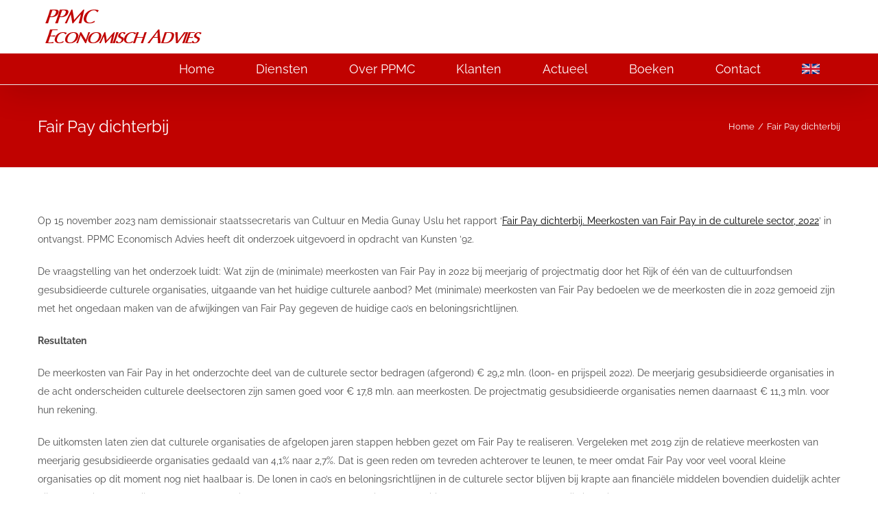

--- FILE ---
content_type: text/html; charset=UTF-8
request_url: https://ppmc.nl/fair-pay-dichterbij/
body_size: 17049
content:
<!DOCTYPE html><html class="avada-html-layout-wide avada-html-header-position-top" lang="nl-NL" prefix="og: http://ogp.me/ns# fb: http://ogp.me/ns/fb#"><head><meta http-equiv="X-UA-Compatible" content="IE=edge" /><meta http-equiv="Content-Type" content="text/html; charset=utf-8"/><meta name="viewport" content="width=device-width, initial-scale=1" /><meta name='robots' content='index, follow, max-image-preview:large, max-snippet:-1, max-video-preview:-1' /><style>img:is([sizes="auto" i], [sizes^="auto," i]) { contain-intrinsic-size: 3000px 1500px }</style><title>Fair Pay dichterbij - Paul Postma Marketing Consultancy</title><link rel="canonical" href="https://ppmc.nl/fair-pay-dichterbij/" /><meta property="og:locale" content="nl_NL" /><meta property="og:type" content="article" /><meta property="og:title" content="Fair Pay dichterbij - Paul Postma Marketing Consultancy" /><meta property="og:description" content="Op 15 november 2023 nam demissionair staatssecretaris van Cultuur en Media Gunay Uslu [...]" /><meta property="og:url" content="https://ppmc.nl/fair-pay-dichterbij/" /><meta property="og:site_name" content="Paul Postma Marketing Consultancy" /><meta property="article:modified_time" content="2023-12-01T10:22:04+00:00" /><meta property="og:image" content="https://ppmc.nl/wp-content/uploads/2023/11/Fair-Pay-dichterbij-cover-205x300.png" /><meta name="twitter:card" content="summary_large_image" /><meta name="twitter:label1" content="Geschatte leestijd" /><meta name="twitter:data1" content="3 minuten" /> <script type="application/ld+json" class="yoast-schema-graph">{"@context":"https://schema.org","@graph":[{"@type":"WebPage","@id":"https://ppmc.nl/fair-pay-dichterbij/","url":"https://ppmc.nl/fair-pay-dichterbij/","name":"Fair Pay dichterbij - Paul Postma Marketing Consultancy","isPartOf":{"@id":"https://ppmc.nl/#website"},"primaryImageOfPage":{"@id":"https://ppmc.nl/fair-pay-dichterbij/#primaryimage"},"image":{"@id":"https://ppmc.nl/fair-pay-dichterbij/#primaryimage"},"thumbnailUrl":"https://ppmc.nl/wp-content/uploads/2023/11/Fair-Pay-dichterbij-cover-205x300.png","datePublished":"2023-11-22T16:53:11+00:00","dateModified":"2023-12-01T10:22:04+00:00","breadcrumb":{"@id":"https://ppmc.nl/fair-pay-dichterbij/#breadcrumb"},"inLanguage":"nl-NL","potentialAction":[{"@type":"ReadAction","target":["https://ppmc.nl/fair-pay-dichterbij/"]}]},{"@type":"ImageObject","inLanguage":"nl-NL","@id":"https://ppmc.nl/fair-pay-dichterbij/#primaryimage","url":"https://ppmc.nl/wp-content/uploads/2023/11/Fair-Pay-dichterbij-cover.png","contentUrl":"https://ppmc.nl/wp-content/uploads/2023/11/Fair-Pay-dichterbij-cover.png","width":559,"height":819},{"@type":"BreadcrumbList","@id":"https://ppmc.nl/fair-pay-dichterbij/#breadcrumb","itemListElement":[{"@type":"ListItem","position":1,"name":"Home","item":"https://ppmc.nl/"},{"@type":"ListItem","position":2,"name":"Fair Pay dichterbij"}]},{"@type":"WebSite","@id":"https://ppmc.nl/#website","url":"https://ppmc.nl/","name":"Paul Postma Marketing Consultancy","description":"","publisher":{"@id":"https://ppmc.nl/#organization"},"potentialAction":[{"@type":"SearchAction","target":{"@type":"EntryPoint","urlTemplate":"https://ppmc.nl/?s={search_term_string}"},"query-input":{"@type":"PropertyValueSpecification","valueRequired":true,"valueName":"search_term_string"}}],"inLanguage":"nl-NL"},{"@type":"Organization","@id":"https://ppmc.nl/#organization","name":"PPMC","url":"https://ppmc.nl/","logo":{"@type":"ImageObject","inLanguage":"nl-NL","@id":"https://ppmc.nl/#/schema/logo/image/","url":"https://ppmc.nl/wp-content/uploads/2017/05/header.png","contentUrl":"https://ppmc.nl/wp-content/uploads/2017/05/header.png","width":301,"height":94,"caption":"PPMC"},"image":{"@id":"https://ppmc.nl/#/schema/logo/image/"}}]}</script> <link rel="alternate" type="application/rss+xml" title="Paul Postma Marketing Consultancy &raquo; feed" href="https://ppmc.nl/feed/" /><link rel="alternate" type="application/rss+xml" title="Paul Postma Marketing Consultancy &raquo; reacties feed" href="https://ppmc.nl/comments/feed/" /><meta name="description" content="Op 15 november 2023 nam demissionair staatssecretaris van Cultuur en Media Gunay Uslu het rapport &#039;Fair Pay dichterbij. Meerkosten van Fair Pay in de culturele sector, 2022’ in ontvangst. PPMC Economisch Advies heeft dit onderzoek uitgevoerd in opdracht van Kunsten ’92.  De vraagstelling van het onderzoek luidt: Wat zijn de (minimale) meerkosten van"/><meta property="og:locale" content="nl_NL"/><meta property="og:type" content="article"/><meta property="og:site_name" content="Paul Postma Marketing Consultancy"/><meta property="og:title" content="Fair Pay dichterbij - Paul Postma Marketing Consultancy"/><meta property="og:description" content="Op 15 november 2023 nam demissionair staatssecretaris van Cultuur en Media Gunay Uslu het rapport &#039;Fair Pay dichterbij. Meerkosten van Fair Pay in de culturele sector, 2022’ in ontvangst. PPMC Economisch Advies heeft dit onderzoek uitgevoerd in opdracht van Kunsten ’92.  De vraagstelling van het onderzoek luidt: Wat zijn de (minimale) meerkosten van"/><meta property="og:url" content="https://ppmc.nl/fair-pay-dichterbij/"/><meta property="article:modified_time" content="2023-12-01T10:22:04+01:00"/><meta property="og:image" content="https://ppmc.nl/wp-content/uploads/2023/08/header3.png"/><meta property="og:image:width" content="252"/><meta property="og:image:height" content="78"/><meta property="og:image:type" content="image/png"/><link rel='stylesheet' id='font-awesome-css' href='https://ppmc.nl/wp-content/plugins/contact-information-widget//fonts/font-awesome.css?ver=6.8.3' type='text/css' media='all' /><link rel='stylesheet' id='style-css' href='https://ppmc.nl/wp-content/plugins/contact-information-widget//style.css?ver=6.8.3' type='text/css' media='all' /><link rel='stylesheet' id='fusion-dynamic-css-css' href='https://ppmc.nl/wp-content/uploads/fusion-styles/27da38473743fced535a7d069f8799c8.min.css?ver=3.13.3' type='text/css' media='all' /> <script type="text/javascript" src="https://ppmc.nl/wp-includes/js/jquery/jquery.min.js?ver=3.7.1" id="jquery-core-js"></script> <link rel="https://api.w.org/" href="https://ppmc.nl/wp-json/" /><link rel="alternate" title="JSON" type="application/json" href="https://ppmc.nl/wp-json/wp/v2/pages/33883" /><link rel="EditURI" type="application/rsd+xml" title="RSD" href="https://ppmc.nl/xmlrpc.php?rsd" /><meta name="generator" content="WordPress 6.8.3" /><link rel='shortlink' href='https://ppmc.nl/?p=33883' /><link rel="alternate" title="oEmbed (JSON)" type="application/json+oembed" href="https://ppmc.nl/wp-json/oembed/1.0/embed?url=https%3A%2F%2Fppmc.nl%2Ffair-pay-dichterbij%2F" /><link rel="alternate" title="oEmbed (XML)" type="text/xml+oembed" href="https://ppmc.nl/wp-json/oembed/1.0/embed?url=https%3A%2F%2Fppmc.nl%2Ffair-pay-dichterbij%2F&#038;format=xml" /><style type="text/css" id="css-fb-visibility">@media screen and (max-width: 640px){.fusion-no-small-visibility{display:none !important;}body .sm-text-align-center{text-align:center !important;}body .sm-text-align-left{text-align:left !important;}body .sm-text-align-right{text-align:right !important;}body .sm-flex-align-center{justify-content:center !important;}body .sm-flex-align-flex-start{justify-content:flex-start !important;}body .sm-flex-align-flex-end{justify-content:flex-end !important;}body .sm-mx-auto{margin-left:auto !important;margin-right:auto !important;}body .sm-ml-auto{margin-left:auto !important;}body .sm-mr-auto{margin-right:auto !important;}body .fusion-absolute-position-small{position:absolute;top:auto;width:100%;}.awb-sticky.awb-sticky-small{ position: sticky; top: var(--awb-sticky-offset,0); }}@media screen and (min-width: 641px) and (max-width: 1024px){.fusion-no-medium-visibility{display:none !important;}body .md-text-align-center{text-align:center !important;}body .md-text-align-left{text-align:left !important;}body .md-text-align-right{text-align:right !important;}body .md-flex-align-center{justify-content:center !important;}body .md-flex-align-flex-start{justify-content:flex-start !important;}body .md-flex-align-flex-end{justify-content:flex-end !important;}body .md-mx-auto{margin-left:auto !important;margin-right:auto !important;}body .md-ml-auto{margin-left:auto !important;}body .md-mr-auto{margin-right:auto !important;}body .fusion-absolute-position-medium{position:absolute;top:auto;width:100%;}.awb-sticky.awb-sticky-medium{ position: sticky; top: var(--awb-sticky-offset,0); }}@media screen and (min-width: 1025px){.fusion-no-large-visibility{display:none !important;}body .lg-text-align-center{text-align:center !important;}body .lg-text-align-left{text-align:left !important;}body .lg-text-align-right{text-align:right !important;}body .lg-flex-align-center{justify-content:center !important;}body .lg-flex-align-flex-start{justify-content:flex-start !important;}body .lg-flex-align-flex-end{justify-content:flex-end !important;}body .lg-mx-auto{margin-left:auto !important;margin-right:auto !important;}body .lg-ml-auto{margin-left:auto !important;}body .lg-mr-auto{margin-right:auto !important;}body .fusion-absolute-position-large{position:absolute;top:auto;width:100%;}.awb-sticky.awb-sticky-large{ position: sticky; top: var(--awb-sticky-offset,0); }}</style><link rel="icon" href="https://ppmc.nl/wp-content/uploads/2021/06/cropped-ppmcvierkant-32x32.jpg" sizes="32x32" /><link rel="icon" href="https://ppmc.nl/wp-content/uploads/2021/06/cropped-ppmcvierkant-192x192.jpg" sizes="192x192" /><link rel="apple-touch-icon" href="https://ppmc.nl/wp-content/uploads/2021/06/cropped-ppmcvierkant-180x180.jpg" /><meta name="msapplication-TileImage" content="https://ppmc.nl/wp-content/uploads/2021/06/cropped-ppmcvierkant-270x270.jpg" /> <script type="text/javascript">var doc = document.documentElement;
			doc.setAttribute( 'data-useragent', navigator.userAgent );</script>  <script>(function(w,d,s,l,i){w[l]=w[l]||[];w[l].push({'gtm.start':
new Date().getTime(),event:'gtm.js'});var f=d.getElementsByTagName(s)[0],
j=d.createElement(s),dl=l!='dataLayer'?'&l='+l:'';j.async=true;j.src=
'https://www.googletagmanager.com/gtm.js?id='+i+dl;f.parentNode.insertBefore(j,f);
})(window,document,'script','dataLayer','GTM-WMHT3Q4');</script> <meta name="google-site-verification" content="jtIYK6mBJYHCKyMAHzKm_qJLOalhw3hj0JWquPdYEy4" /></head><body class="wp-singular page-template-default page page-id-33883 wp-theme-Avada fusion-image-hovers fusion-pagination-sizing fusion-button_type-flat fusion-button_span-no fusion-button_gradient-linear avada-image-rollover-circle-yes avada-image-rollover-no fusion-body ltr fusion-sticky-header no-tablet-sticky-header no-mobile-sticky-header no-mobile-slidingbar avada-has-rev-slider-styles fusion-disable-outline fusion-sub-menu-fade mobile-logo-pos-left layout-wide-mode avada-has-boxed-modal-shadow-none layout-scroll-offset-full avada-has-zero-margin-offset-top fusion-top-header menu-text-align-right mobile-menu-design-modern fusion-show-pagination-text fusion-header-layout-v4 avada-responsive avada-footer-fx-parallax-effect avada-menu-highlight-style-background fusion-search-form-classic fusion-main-menu-search-overlay fusion-avatar-square avada-sticky-shrinkage avada-dropdown-styles avada-blog-layout-grid avada-blog-archive-layout-large avada-header-shadow-yes avada-menu-icon-position-left avada-has-megamenu-shadow avada-has-mainmenu-dropdown-divider avada-has-breadcrumb-mobile-hidden avada-has-titlebar-bar_and_content avada-has-pagination-padding avada-flyout-menu-direction-fade avada-ec-views-v1" data-awb-post-id="33883"> <a class="skip-link screen-reader-text" href="#content">Ga naar inhoud</a><div id="boxed-wrapper"><div id="wrapper" class="fusion-wrapper"><div id="home" style="position:relative;top:-1px;"></div><header class="fusion-header-wrapper fusion-header-shadow"><div class="fusion-header-v4 fusion-logo-alignment fusion-logo-left fusion-sticky-menu- fusion-sticky-logo- fusion-mobile-logo-1 fusion-sticky-menu-only fusion-header-menu-align-right fusion-mobile-menu-design-modern"><div class="fusion-header-sticky-height"></div><div class="fusion-sticky-header-wrapper"><div class="fusion-header"><div class="fusion-row"><div class="fusion-logo" data-margin-top="0px" data-margin-bottom="0px" data-margin-left="0px" data-margin-right="0px"> <a class="fusion-logo-link"  href="https://ppmc.nl/" > <img src="https://ppmc.nl/wp-content/uploads/2023/08/header3.png" srcset="https://ppmc.nl/wp-content/uploads/2023/08/header3.png 1x" width="252" height="78" alt="Paul Postma Marketing Consultancy Logo" data-retina_logo_url="" class="fusion-standard-logo" /> <img src="https://ppmc.nl/wp-content/uploads/2023/08/header3.png" srcset="https://ppmc.nl/wp-content/uploads/2023/08/header3.png 1x" width="252" height="78" alt="Paul Postma Marketing Consultancy Logo" data-retina_logo_url="" class="fusion-mobile-logo" /> </a><div class="fusion-header-content-3-wrapper"><h3 class="fusion-header-tagline"></h3></div></div><div class="fusion-mobile-menu-icons"> <a href="#" class="fusion-icon awb-icon-bars" aria-label="Toggle mobile menu" aria-expanded="false"></a></div></div></div><div class="fusion-secondary-main-menu"><div class="fusion-row"><nav class="fusion-main-menu" aria-label="Main Menu"><div class="fusion-overlay-search"><form role="search" class="searchform fusion-search-form  fusion-search-form-classic" method="get" action="https://ppmc.nl/"><div class="fusion-search-form-content"><div class="fusion-search-field search-field"> <label><span class="screen-reader-text">Zoeken naar:</span> <input type="search" value="" name="s" class="s" placeholder="Zoeken..." required aria-required="true" aria-label="Zoeken..."/> </label></div><div class="fusion-search-button search-button"> <input type="submit" class="fusion-search-submit searchsubmit" aria-label="Zoeken" value="&#xf002;" /></div></div></form><div class="fusion-search-spacer"></div><a href="#" role="button" aria-label="Close Search" class="fusion-close-search"></a></div><ul id="menu-main-menu" class="fusion-menu"><li  id="menu-item-13063"  class="menu-item menu-item-type-post_type menu-item-object-page menu-item-home menu-item-13063"  data-item-id="13063"><a  href="https://ppmc.nl/" class="fusion-background-highlight"><span class="menu-text">Home</span></a></li><li  id="menu-item-13133"  class="menu-item menu-item-type-post_type menu-item-object-page menu-item-has-children menu-item-13133 fusion-dropdown-menu"  data-item-id="13133"><a  href="https://ppmc.nl/diensten/" class="fusion-background-highlight"><span class="menu-text">Diensten</span></a><ul class="sub-menu"><li  id="menu-item-13233"  class="menu-item menu-item-type-post_type menu-item-object-page menu-item-13233 fusion-dropdown-submenu" ><a  href="https://ppmc.nl/diensten/commerciele-strategie-en-innovatie/" class="fusion-background-highlight"><span>Commerciële strategie en innovatie</span></a></li><li  id="menu-item-13229"  class="menu-item menu-item-type-post_type menu-item-object-page menu-item-13229 fusion-dropdown-submenu" ><a  href="https://ppmc.nl/diensten/customer-relationship-management/" class="fusion-background-highlight"><span>Customer Relationship Management</span></a></li><li  id="menu-item-13227"  class="menu-item menu-item-type-post_type menu-item-object-page menu-item-13227 fusion-dropdown-submenu" ><a  href="https://ppmc.nl/diensten/marketing-intelligence/" class="fusion-background-highlight"><span>Marketing intelligence</span></a></li><li  id="menu-item-13231"  class="menu-item menu-item-type-post_type menu-item-object-page menu-item-13231 fusion-dropdown-submenu" ><a  href="https://ppmc.nl/diensten/sturing-commercieel-resultaat/" class="fusion-background-highlight"><span>Sturing commercieel resultaat</span></a></li></ul></li><li  id="menu-item-13059"  class="menu-item menu-item-type-post_type menu-item-object-page menu-item-has-children menu-item-13059 fusion-dropdown-menu"  data-item-id="13059"><a  href="https://ppmc.nl/over-ppmc/" class="fusion-background-highlight"><span class="menu-text">Over PPMC</span></a><ul class="sub-menu"><li  id="menu-item-13757"  class="menu-item menu-item-type-post_type menu-item-object-page menu-item-13757 fusion-dropdown-submenu" ><a  href="https://ppmc.nl/over-ppmc/" class="fusion-background-highlight"><span>Over PPMC</span></a></li><li  id="menu-item-13755"  class="menu-item menu-item-type-post_type menu-item-object-page menu-item-13755 fusion-dropdown-submenu" ><a  href="https://ppmc.nl/over-ppmc/team/" class="fusion-background-highlight"><span>Kernteam</span></a></li></ul></li><li  id="menu-item-13131"  class="menu-item menu-item-type-post_type menu-item-object-page menu-item-13131"  data-item-id="13131"><a  href="https://ppmc.nl/klanten/" class="fusion-background-highlight"><span class="menu-text">Klanten</span></a></li><li  id="menu-item-13061"  class="menu-item menu-item-type-post_type menu-item-object-page menu-item-13061"  data-item-id="13061"><a  href="https://ppmc.nl/publicaties/" class="fusion-background-highlight"><span class="menu-text">Actueel</span></a></li><li  id="menu-item-14359"  class="menu-item menu-item-type-post_type menu-item-object-page menu-item-14359"  data-item-id="14359"><a  href="https://ppmc.nl/boeken/" class="fusion-background-highlight"><span class="menu-text">Boeken</span></a></li><li  id="menu-item-13055"  class="menu-item menu-item-type-post_type menu-item-object-page menu-item-13055"  data-item-id="13055"><a  href="https://ppmc.nl/contact/" class="fusion-background-highlight"><span class="menu-text">Contact</span></a></li><li  id="menu-item-13647"  class="menu-item menu-item-type-custom menu-item-object-custom menu-item-13647"  data-item-id="13647"><a  href="https://ppmc.nl/en/" class="fusion-icon-only-link fusion-flex-link fusion-background-highlight"><span class="fusion-megamenu-icon fusion-megamenu-image"><img src="https://ppmc.nl/wp-content/uploads/2017/06/Flag_of_the_United_Kingdom.svg.png" alt="" title="Flag_of_the_United_Kingdom.svg"></span><span class="menu-text"><span class="menu-title">Engels</span></span></a></li></ul></nav><nav class="fusion-mobile-nav-holder fusion-mobile-menu-text-align-left" aria-label="Main Menu Mobile"></nav></div></div></div></div><div class="fusion-clearfix"></div></header><div id="sliders-container" class="fusion-slider-visibility"></div><section class="avada-page-titlebar-wrapper" aria-label="Pagina titel balk"><div class="fusion-page-title-bar fusion-page-title-bar-none fusion-page-title-bar-left"><div class="fusion-page-title-row"><div class="fusion-page-title-wrapper"><div class="fusion-page-title-captions"><h1 class="entry-title">Fair Pay dichterbij</h1></div><div class="fusion-page-title-secondary"><nav class="fusion-breadcrumbs awb-yoast-breadcrumbs" aria-label="Breadcrumb"><ol class="awb-breadcrumb-list"><li class="fusion-breadcrumb-item awb-breadcrumb-sep awb-home" ><a href="https://ppmc.nl" class="fusion-breadcrumb-link"><span >Home</span></a></li><li class="fusion-breadcrumb-item"  aria-current="page"><span  class="breadcrumb-leaf">Fair Pay dichterbij</span></li></ol></nav></div></div></div></div></section><main id="main" class="clearfix "><div class="fusion-row" style=""><section id="content" style="width: 100%;"><div id="post-33883" class="post-33883 page type-page status-publish hentry"> <span class="entry-title rich-snippet-hidden">Fair Pay dichterbij</span><span class="vcard rich-snippet-hidden"><span class="fn"><a href="https://ppmc.nl/author/richard/" title="Berichten van Richard Geukema" rel="author">Richard Geukema</a></span></span><span class="updated rich-snippet-hidden">2023-12-01T11:22:04+01:00</span><div class="post-content"><p>Op 15 november 2023 nam demissionair staatssecretaris van Cultuur en Media Gunay Uslu het rapport &#8216;<a href="https://ppmc.nl/wp-content/uploads/2023/12/Eindrapport-Fair-Pay-dichterbij.pdf"><span style="text-decoration: underline;">Fair Pay dichterbij. Meerkosten van Fair Pay in de culturele sector, 2022</span></a>’ in ontvangst. PPMC Economisch Advies heeft dit onderzoek uitgevoerd in opdracht van Kunsten ’92.</p><p>De vraagstelling van het onderzoek luidt: Wat zijn de (minimale) meerkosten van Fair Pay in 2022 bij meerjarig of projectmatig door het Rijk of één van de cultuurfondsen gesubsidieerde culturele organisaties, uitgaande van het huidige culturele aanbod? Met (minimale) meerkosten van Fair Pay bedoelen we de meerkosten die in 2022 gemoeid zijn met het ongedaan maken van de afwijkingen van Fair Pay gegeven de huidige cao’s en beloningsrichtlijnen.</p><p><strong>Resultaten</strong></p><p>De meerkosten van Fair Pay in het onderzochte deel van de culturele sector bedragen (afgerond) € 29,2 mln. (loon- en prijspeil 2022). De meerjarig gesubsidieerde organisaties in de acht onderscheiden culturele deelsectoren zijn samen goed voor € 17,8 mln. aan meerkosten. De projectmatig gesubsidieerde organisaties nemen daarnaast € 11,3 mln. voor hun rekening.</p><p>De uitkomsten laten zien dat culturele organisaties de afgelopen jaren stappen hebben gezet om Fair Pay te realiseren. Vergeleken met 2019 zijn de relatieve meerkosten van meerjarig gesubsidieerde organisaties gedaald van 4,1% naar 2,7%. Dat is geen reden om tevreden achterover te leunen, te meer omdat Fair Pay voor veel vooral kleine organisaties op dit moment nog niet haalbaar is. De lonen in cao’s en beloningsrichtlijnen in de culturele sector blijven bij krapte aan financiële middelen bovendien duidelijk achter bij de lonen in het bedrijfsleven en de overheid. Daardoor verzwakt de arbeidsmarktpositie van de culturele sector en zijn in de in het rapport gepresenteerde meerkosten te beschouwen als een minimumschatting. Het goede nieuws is dat Fair Pay dichterbij komt doordat  demissionair staatssecretaris Uslu van OCW € 34,1 mln. structureel beschikbaar heeft gesteld om Fair Pay in de nieuwe Cultuurnotaperiode te realiseren.</p><p><strong>Onderzoeksaanpak</strong></p><p>In dit onderzoek naar de meerkosten van Fair Pay is gebruikt gemaakt van een uniforme methode gebaseerd op een combinatie van een gerichte interactieve informatie-uitvraag en een praktijkonderzoek met diepte-interviews bij een representatieve steekproef van culturele organisaties. In alle onderzoeken stratificeren we de steekproef naar deelsector en grootteklasse. Het praktijkonderzoek wordt steeds ondersteund door een empirische analyse op basis van kwantitatieve informatie over de (personele) lasten uit jaarrekeningen (verantwoordingsgegevens) en andere bronnen om de resultaten te kunnen op schalen naar landelijk niveau.</p><p><a href="https://ppmc.nl/storage/2023/12/Eindrapport-Fair-Pay-dichterbij.pdf"><img fetchpriority="high" decoding="async" class="lazyload alignnone wp-image-33941 size-medium" src="https://ppmc.nl/wp-content/uploads/2023/11/Fair-Pay-dichterbij-cover-205x300.png" data-orig-src="https://ppmc.nl/wp-content/uploads/2023/11/Fair-Pay-dichterbij-cover-205x300.png" alt="" width="205" height="300" srcset="data:image/svg+xml,%3Csvg%20xmlns%3D%27http%3A%2F%2Fwww.w3.org%2F2000%2Fsvg%27%20width%3D%27205%27%20height%3D%27300%27%20viewBox%3D%270%200%20205%20300%27%3E%3Crect%20width%3D%27205%27%20height%3D%27300%27%20fill-opacity%3D%220%22%2F%3E%3C%2Fsvg%3E" data-srcset="https://ppmc.nl/wp-content/uploads/2023/11/Fair-Pay-dichterbij-cover-200x293.png 200w, https://ppmc.nl/wp-content/uploads/2023/11/Fair-Pay-dichterbij-cover-205x300.png 205w, https://ppmc.nl/wp-content/uploads/2023/11/Fair-Pay-dichterbij-cover-400x586.png 400w, https://ppmc.nl/wp-content/uploads/2023/11/Fair-Pay-dichterbij-cover.png 559w" data-sizes="auto" data-orig-sizes="(max-width: 205px) 100vw, 205px" /></a></p><p>&nbsp;</p></div></div></section></div></main><div class="fusion-footer fusion-footer-parallax"><footer class="fusion-footer-widget-area fusion-widget-area"><div class="fusion-row"><div class="fusion-columns fusion-columns-4 fusion-widget-area"><div class="fusion-column col-lg-3 col-md-3 col-sm-3"><section id="media_image-2" class="fusion-footer-widget-column widget widget_media_image"><h4 class="widget-title">Aangesloten bij:</h4><a href="https://ddma.nl"><img width="201" height="60" src="https://ppmc.nl/wp-content/uploads/2017/06/DDMA_Grijs-Geel_RGB_Liggend-300x90.png" class="image wp-image-13105  attachment-201x60 size-201x60 lazyload" alt="" style="max-width: 100%; height: auto;" decoding="async" srcset="data:image/svg+xml,%3Csvg%20xmlns%3D%27http%3A%2F%2Fwww.w3.org%2F2000%2Fsvg%27%20width%3D%27545%27%20height%3D%27163%27%20viewBox%3D%270%200%20545%20163%27%3E%3Crect%20width%3D%27545%27%20height%3D%27163%27%20fill-opacity%3D%220%22%2F%3E%3C%2Fsvg%3E" data-orig-src="https://ppmc.nl/wp-content/uploads/2017/06/DDMA_Grijs-Geel_RGB_Liggend-300x90.png" data-srcset="https://ppmc.nl/wp-content/uploads/2017/06/DDMA_Grijs-Geel_RGB_Liggend-200x60.png 200w, https://ppmc.nl/wp-content/uploads/2017/06/DDMA_Grijs-Geel_RGB_Liggend-300x90.png 300w, https://ppmc.nl/wp-content/uploads/2017/06/DDMA_Grijs-Geel_RGB_Liggend-400x120.png 400w, https://ppmc.nl/wp-content/uploads/2017/06/DDMA_Grijs-Geel_RGB_Liggend-540x163.png 540w, https://ppmc.nl/wp-content/uploads/2017/06/DDMA_Grijs-Geel_RGB_Liggend.png 545w" data-sizes="auto" /></a><div style="clear:both;"></div></section></div><div class="fusion-column col-lg-3 col-md-3 col-sm-3"><section id="contactinformation_widget-3" class="fusion-footer-widget-column widget widget_contactinformation_widget" style="border-style: solid;border-color:transparent;border-width:0px;"><h4 class="widget-title">Contactinformatie</h4><div class="ciw_contactinformation"><div class="ciw_address"> <i class="fa fa-map-marker"></i><div class="ciw_address_content"><div class="ciw_company_name">PPMC</div><div class="ciw_contact_address">Zaagmolenlaan 4 <br> 3447 GS Woerden</div></div></div><div class="ciw_phone"> <i class="fa fa-mobile"></i><div class="ciw_contact_phone"><a href="tel:06-10664903">06-10664903</a></div></div><div class="ciw_email"> <i class="fa fa-envelope"></i><div class="ciw_contact_email"><a href="mailto:richard.geukema@ppmc.nl" target="_blank">richard.geukema@ppmc.nl</a></div></div></div><div style="clear:both;"></div></section></div><div class="fusion-column col-lg-3 col-md-3 col-sm-3"><section id="text-3" class="fusion-footer-widget-column widget widget_text"><h4 class="widget-title">Laat een terugbelverzoek achter</h4><div class="textwidget"><div class="wpcf7 no-js" id="wpcf7-f13-o1" lang="nl-NL" dir="ltr" data-wpcf7-id="13"><div class="screen-reader-response"><p role="status" aria-live="polite" aria-atomic="true"></p><ul></ul></div><form action="/fair-pay-dichterbij/#wpcf7-f13-o1" method="post" class="wpcf7-form init" aria-label="Contactformulier" novalidate="novalidate" data-status="init"><fieldset class="hidden-fields-container"><input type="hidden" name="_wpcf7" value="13" /><input type="hidden" name="_wpcf7_version" value="6.1.3" /><input type="hidden" name="_wpcf7_locale" value="nl_NL" /><input type="hidden" name="_wpcf7_unit_tag" value="wpcf7-f13-o1" /><input type="hidden" name="_wpcf7_container_post" value="0" /><input type="hidden" name="_wpcf7_posted_data_hash" value="" /></fieldset><p><label> Uw naam (verplicht)<br /> <span class="wpcf7-form-control-wrap" data-name="your-name"><input size="40" maxlength="400" class="wpcf7-form-control wpcf7-text wpcf7-validates-as-required" aria-required="true" aria-invalid="false" value="" type="text" name="your-name" /></span> </label></p><p><label> Uw telefoonnummer (verplicht)<br /> <span class="wpcf7-form-control-wrap" data-name="tel-394"><input size="40" maxlength="400" class="wpcf7-form-control wpcf7-tel wpcf7-validates-as-required wpcf7-text wpcf7-validates-as-tel" aria-required="true" aria-invalid="false" value="" type="tel" name="tel-394" /></span> </label></p><p><input class="wpcf7-form-control wpcf7-submit has-spinner" type="submit" value="Verzenden" /></p><div class="fusion-alert alert custom alert-custom fusion-alert-center wpcf7-response-output fusion-alert-capitalize awb-alert-native-link-color alert-dismissable awb-alert-close-boxed" style="--awb-border-top-left-radius:0px;--awb-border-top-right-radius:0px;--awb-border-bottom-left-radius:0px;--awb-border-bottom-right-radius:0px;" role="alert"><div class="fusion-alert-content-wrapper"><span class="fusion-alert-content"></span></div><button type="button" class="close toggle-alert" data-dismiss="alert" aria-label="Sluiten">&times;</button></div></form></div></div><div style="clear:both;"></div></section></div><div class="fusion-column fusion-column-last col-lg-3 col-md-3 col-sm-3"><section id="wpgmza_map_widget-2" class="fusion-footer-widget-column widget wpgmza_widget"><div id="wpgmza_map" class="wpgmza_map" data-settings='{"id":"1","map_title":"PPMC","map_width":"100","map_height":"300","map_start_lat":"52.085230","map_start_lng":"4.905106","map_start_location":"52.08522961434722,4.905106449218679","map_start_zoom":"11","default_marker":"0","type":"1","alignment":"2","directions_enabled":"1","styling_enabled":"0","styling_json":"","active":"0","kml":"","bicycle":"0","traffic":"0","dbox":"1","dbox_width":"100","listmarkers":"0","listmarkers_advanced":"0","filterbycat":"0","ugm_enabled":"0","ugm_category_enabled":"0","fusion":"","map_width_type":"\\%","map_height_type":"px","mass_marker_support":"1","ugm_access":"0","order_markers_by":"1","order_markers_choice":"2","show_user_location":"0","default_to":"","other_settings":{"store_locator_enabled":2,"store_locator_distance":2,"store_locator_default_radius":"10","store_locator_not_found_message":"Geen resultaten gevonden in deze locatie. Probeer het opnieuw.","store_locator_bounce":1,"store_locator_query_string":"PC \/ Adres","store_locator_default_address":"","wpgmza_store_locator_restrict":"","map_max_zoom":"1","transport_layer":0,"wpgmza_theme_data":"","wpgmza_show_points_of_interest":1}}' data-map-id='1' Data-maps-engine='' data-shortcode-attributes='{"id":"1"}' style="display:block; overflow:auto; width:100%; height:300px; float:left;"></div><div style="clear:both"></div></section><section id="custom_html-2" class="widget_text fusion-footer-widget-column widget widget_custom_html"><div class="textwidget custom-html-widget"><div class="fusion-aligncenter"><a class="fusion-button button-flat fusion-button-default-size button-default fusion-button-default button-1 fusion-button-default-span fusion-button-default-type" target="_blank" rel="noopener noreferrer" href="https://www.google.nl/maps/place/Paul+Postma+Marketing+Consultancy/@52.0807097,4.8729901,14z/data=!4m5!3m4!1s0x47c7c53d07ded93b:0x37aeaac2c1467f8a!8m2!3d52.0807097!4d4.8904996"><span class="fusion-button-text awb-button__text awb-button__text--default">Plan uw route</span></a></div></div><div style="clear:both;"></div></section></div><div class="fusion-clearfix"></div></div></div></footer><footer id="footer" class="fusion-footer-copyright-area"><div class="fusion-row"><div class="fusion-copyright-content"><div class="fusion-copyright-notice"><div> © Copyright <script>document.write(new Date().getFullYear());</script>   |   Alle rechten voorbehouden   | <a href='https://ppmc.nl/privacyverklaring/' target='_self'>Privacyverklaring</a></div></div><div class="fusion-social-links-footer"><div class="fusion-social-networks boxed-icons"><div class="fusion-social-networks-wrapper"><a  class="fusion-social-network-icon fusion-tooltip fusion-linkedin awb-icon-linkedin" style data-placement="top" data-title="LinkedIn" data-toggle="tooltip" title="LinkedIn" href="https://www.linkedin.com/company/paul-postma-marketing-consultancy" target="_blank" rel="noopener noreferrer"><span class="screen-reader-text">LinkedIn</span></a><a  class="fusion-social-network-icon fusion-tooltip fusion-twitter awb-icon-twitter" style data-placement="top" data-title="X" data-toggle="tooltip" title="X" href="https://twitter.com/paulpostma_ppmc" target="_blank" rel="noopener noreferrer"><span class="screen-reader-text">X</span></a><a  class="fusion-social-network-icon fusion-tooltip fusion-youtube awb-icon-youtube" style data-placement="top" data-title="YouTube" data-toggle="tooltip" title="YouTube" href="https://www.youtube.com/user/paulpostmamarketing" target="_blank" rel="noopener noreferrer"><span class="screen-reader-text">YouTube</span></a></div></div></div></div></div></footer></div></div></div> <a class="fusion-one-page-text-link fusion-page-load-link" tabindex="-1" href="#" aria-hidden="true">Page load link</a><div class="avada-footer-scripts"> <script type="text/javascript">var fusionNavIsCollapsed=function(e){var t,n;window.innerWidth<=e.getAttribute("data-breakpoint")?(e.classList.add("collapse-enabled"),e.classList.remove("awb-menu_desktop"),e.classList.contains("expanded")||window.dispatchEvent(new CustomEvent("fusion-mobile-menu-collapsed",{detail:{nav:e}})),(n=e.querySelectorAll(".menu-item-has-children.expanded")).length&&n.forEach((function(e){e.querySelector(".awb-menu__open-nav-submenu_mobile").setAttribute("aria-expanded","false")}))):(null!==e.querySelector(".menu-item-has-children.expanded .awb-menu__open-nav-submenu_click")&&e.querySelector(".menu-item-has-children.expanded .awb-menu__open-nav-submenu_click").click(),e.classList.remove("collapse-enabled"),e.classList.add("awb-menu_desktop"),null!==e.querySelector(".awb-menu__main-ul")&&e.querySelector(".awb-menu__main-ul").removeAttribute("style")),e.classList.add("no-wrapper-transition"),clearTimeout(t),t=setTimeout(()=>{e.classList.remove("no-wrapper-transition")},400),e.classList.remove("loading")},fusionRunNavIsCollapsed=function(){var e,t=document.querySelectorAll(".awb-menu");for(e=0;e<t.length;e++)fusionNavIsCollapsed(t[e])};function avadaGetScrollBarWidth(){var e,t,n,l=document.createElement("p");return l.style.width="100%",l.style.height="200px",(e=document.createElement("div")).style.position="absolute",e.style.top="0px",e.style.left="0px",e.style.visibility="hidden",e.style.width="200px",e.style.height="150px",e.style.overflow="hidden",e.appendChild(l),document.body.appendChild(e),t=l.offsetWidth,e.style.overflow="scroll",t==(n=l.offsetWidth)&&(n=e.clientWidth),document.body.removeChild(e),jQuery("html").hasClass("awb-scroll")&&10<t-n?10:t-n}fusionRunNavIsCollapsed(),window.addEventListener("fusion-resize-horizontal",fusionRunNavIsCollapsed);</script><script type="speculationrules">{"prefetch":[{"source":"document","where":{"and":[{"href_matches":"\/*"},{"not":{"href_matches":["\/wp-*.php","\/wp-admin\/*","\/wp-content\/uploads\/*","\/wp-content\/*","\/wp-content\/plugins\/*","\/wp-content\/themes\/Avada\/*","\/*\\?(.+)"]}},{"not":{"selector_matches":"a[rel~=\"nofollow\"]"}},{"not":{"selector_matches":".no-prefetch, .no-prefetch a"}}]},"eagerness":"conservative"}]}</script> <link rel='stylesheet' id='fontawesome-css' href='https://ppmc.nl/wp-content/plugins/wp-google-maps/css/font-awesome.min.css?ver=6.8.3' type='text/css' media='all' /><link rel='stylesheet' id='fontawesome-polyfill-css' href='https://ppmc.nl/wp-content/plugins/wp-google-maps/css/polyfill/fa-5to4.css?ver=6.8.3' type='text/css' media='all' /><link rel='stylesheet' id='wpgmza-common-css' href='https://ppmc.nl/wp-content/plugins/wp-google-maps/css/common.css?ver=9.0.49' type='text/css' media='all' /><link rel='stylesheet' id='remodal-css' href='https://ppmc.nl/wp-content/plugins/wp-google-maps/lib/remodal.css?ver=6.8.3' type='text/css' media='all' /><link rel='stylesheet' id='remodal-default-theme-css' href='https://ppmc.nl/wp-content/plugins/wp-google-maps/lib/remodal-default-theme.css?ver=6.8.3' type='text/css' media='all' /><link rel='stylesheet' id='datatables-css' href='https://ppmc.nl/wp-content/plugins/wp-google-maps/css/jquery.dataTables.min.css?ver=6.8.3' type='text/css' media='all' /><link rel='stylesheet' id='wpgmza-ui-legacy-css' href='https://ppmc.nl/wp-content/plugins/wp-google-maps/css/styles/legacy.css?ver=9.0.49' type='text/css' media='all' /><style id='global-styles-inline-css' type='text/css'>:root{--wp--preset--aspect-ratio--square: 1;--wp--preset--aspect-ratio--4-3: 4/3;--wp--preset--aspect-ratio--3-4: 3/4;--wp--preset--aspect-ratio--3-2: 3/2;--wp--preset--aspect-ratio--2-3: 2/3;--wp--preset--aspect-ratio--16-9: 16/9;--wp--preset--aspect-ratio--9-16: 9/16;--wp--preset--color--black: #000000;--wp--preset--color--cyan-bluish-gray: #abb8c3;--wp--preset--color--white: #ffffff;--wp--preset--color--pale-pink: #f78da7;--wp--preset--color--vivid-red: #cf2e2e;--wp--preset--color--luminous-vivid-orange: #ff6900;--wp--preset--color--luminous-vivid-amber: #fcb900;--wp--preset--color--light-green-cyan: #7bdcb5;--wp--preset--color--vivid-green-cyan: #00d084;--wp--preset--color--pale-cyan-blue: #8ed1fc;--wp--preset--color--vivid-cyan-blue: #0693e3;--wp--preset--color--vivid-purple: #9b51e0;--wp--preset--color--awb-color-1: rgba(255,255,255,1);--wp--preset--color--awb-color-2: rgba(246,246,246,1);--wp--preset--color--awb-color-3: rgba(224,222,222,1);--wp--preset--color--awb-color-4: rgba(103,150,191,1);--wp--preset--color--awb-color-5: rgba(116,116,116,1);--wp--preset--color--awb-color-6: rgba(51,51,51,1);--wp--preset--color--awb-color-7: rgba(192,2,0,1);--wp--preset--color--awb-color-8: rgba(0,0,0,1);--wp--preset--color--awb-color-custom-10: rgba(235,234,234,1);--wp--preset--color--awb-color-custom-11: rgba(234,234,234,1);--wp--preset--color--awb-color-custom-12: rgba(76,76,76,1);--wp--preset--color--awb-color-custom-13: rgba(160,206,78,1);--wp--preset--color--awb-color-custom-14: rgba(235,234,234,0.8);--wp--preset--color--awb-color-custom-15: rgba(190,189,189,1);--wp--preset--color--awb-color-custom-16: rgba(191,191,191,1);--wp--preset--color--awb-color-custom-17: rgba(249,249,249,1);--wp--preset--gradient--vivid-cyan-blue-to-vivid-purple: linear-gradient(135deg,rgba(6,147,227,1) 0%,rgb(155,81,224) 100%);--wp--preset--gradient--light-green-cyan-to-vivid-green-cyan: linear-gradient(135deg,rgb(122,220,180) 0%,rgb(0,208,130) 100%);--wp--preset--gradient--luminous-vivid-amber-to-luminous-vivid-orange: linear-gradient(135deg,rgba(252,185,0,1) 0%,rgba(255,105,0,1) 100%);--wp--preset--gradient--luminous-vivid-orange-to-vivid-red: linear-gradient(135deg,rgba(255,105,0,1) 0%,rgb(207,46,46) 100%);--wp--preset--gradient--very-light-gray-to-cyan-bluish-gray: linear-gradient(135deg,rgb(238,238,238) 0%,rgb(169,184,195) 100%);--wp--preset--gradient--cool-to-warm-spectrum: linear-gradient(135deg,rgb(74,234,220) 0%,rgb(151,120,209) 20%,rgb(207,42,186) 40%,rgb(238,44,130) 60%,rgb(251,105,98) 80%,rgb(254,248,76) 100%);--wp--preset--gradient--blush-light-purple: linear-gradient(135deg,rgb(255,206,236) 0%,rgb(152,150,240) 100%);--wp--preset--gradient--blush-bordeaux: linear-gradient(135deg,rgb(254,205,165) 0%,rgb(254,45,45) 50%,rgb(107,0,62) 100%);--wp--preset--gradient--luminous-dusk: linear-gradient(135deg,rgb(255,203,112) 0%,rgb(199,81,192) 50%,rgb(65,88,208) 100%);--wp--preset--gradient--pale-ocean: linear-gradient(135deg,rgb(255,245,203) 0%,rgb(182,227,212) 50%,rgb(51,167,181) 100%);--wp--preset--gradient--electric-grass: linear-gradient(135deg,rgb(202,248,128) 0%,rgb(113,206,126) 100%);--wp--preset--gradient--midnight: linear-gradient(135deg,rgb(2,3,129) 0%,rgb(40,116,252) 100%);--wp--preset--font-size--small: 10.5px;--wp--preset--font-size--medium: 20px;--wp--preset--font-size--large: 21px;--wp--preset--font-size--x-large: 42px;--wp--preset--font-size--normal: 14px;--wp--preset--font-size--xlarge: 28px;--wp--preset--font-size--huge: 42px;--wp--preset--spacing--20: 0.44rem;--wp--preset--spacing--30: 0.67rem;--wp--preset--spacing--40: 1rem;--wp--preset--spacing--50: 1.5rem;--wp--preset--spacing--60: 2.25rem;--wp--preset--spacing--70: 3.38rem;--wp--preset--spacing--80: 5.06rem;--wp--preset--shadow--natural: 6px 6px 9px rgba(0, 0, 0, 0.2);--wp--preset--shadow--deep: 12px 12px 50px rgba(0, 0, 0, 0.4);--wp--preset--shadow--sharp: 6px 6px 0px rgba(0, 0, 0, 0.2);--wp--preset--shadow--outlined: 6px 6px 0px -3px rgba(255, 255, 255, 1), 6px 6px rgba(0, 0, 0, 1);--wp--preset--shadow--crisp: 6px 6px 0px rgba(0, 0, 0, 1);}:where(.is-layout-flex){gap: 0.5em;}:where(.is-layout-grid){gap: 0.5em;}body .is-layout-flex{display: flex;}.is-layout-flex{flex-wrap: wrap;align-items: center;}.is-layout-flex > :is(*, div){margin: 0;}body .is-layout-grid{display: grid;}.is-layout-grid > :is(*, div){margin: 0;}:where(.wp-block-columns.is-layout-flex){gap: 2em;}:where(.wp-block-columns.is-layout-grid){gap: 2em;}:where(.wp-block-post-template.is-layout-flex){gap: 1.25em;}:where(.wp-block-post-template.is-layout-grid){gap: 1.25em;}.has-black-color{color: var(--wp--preset--color--black) !important;}.has-cyan-bluish-gray-color{color: var(--wp--preset--color--cyan-bluish-gray) !important;}.has-white-color{color: var(--wp--preset--color--white) !important;}.has-pale-pink-color{color: var(--wp--preset--color--pale-pink) !important;}.has-vivid-red-color{color: var(--wp--preset--color--vivid-red) !important;}.has-luminous-vivid-orange-color{color: var(--wp--preset--color--luminous-vivid-orange) !important;}.has-luminous-vivid-amber-color{color: var(--wp--preset--color--luminous-vivid-amber) !important;}.has-light-green-cyan-color{color: var(--wp--preset--color--light-green-cyan) !important;}.has-vivid-green-cyan-color{color: var(--wp--preset--color--vivid-green-cyan) !important;}.has-pale-cyan-blue-color{color: var(--wp--preset--color--pale-cyan-blue) !important;}.has-vivid-cyan-blue-color{color: var(--wp--preset--color--vivid-cyan-blue) !important;}.has-vivid-purple-color{color: var(--wp--preset--color--vivid-purple) !important;}.has-black-background-color{background-color: var(--wp--preset--color--black) !important;}.has-cyan-bluish-gray-background-color{background-color: var(--wp--preset--color--cyan-bluish-gray) !important;}.has-white-background-color{background-color: var(--wp--preset--color--white) !important;}.has-pale-pink-background-color{background-color: var(--wp--preset--color--pale-pink) !important;}.has-vivid-red-background-color{background-color: var(--wp--preset--color--vivid-red) !important;}.has-luminous-vivid-orange-background-color{background-color: var(--wp--preset--color--luminous-vivid-orange) !important;}.has-luminous-vivid-amber-background-color{background-color: var(--wp--preset--color--luminous-vivid-amber) !important;}.has-light-green-cyan-background-color{background-color: var(--wp--preset--color--light-green-cyan) !important;}.has-vivid-green-cyan-background-color{background-color: var(--wp--preset--color--vivid-green-cyan) !important;}.has-pale-cyan-blue-background-color{background-color: var(--wp--preset--color--pale-cyan-blue) !important;}.has-vivid-cyan-blue-background-color{background-color: var(--wp--preset--color--vivid-cyan-blue) !important;}.has-vivid-purple-background-color{background-color: var(--wp--preset--color--vivid-purple) !important;}.has-black-border-color{border-color: var(--wp--preset--color--black) !important;}.has-cyan-bluish-gray-border-color{border-color: var(--wp--preset--color--cyan-bluish-gray) !important;}.has-white-border-color{border-color: var(--wp--preset--color--white) !important;}.has-pale-pink-border-color{border-color: var(--wp--preset--color--pale-pink) !important;}.has-vivid-red-border-color{border-color: var(--wp--preset--color--vivid-red) !important;}.has-luminous-vivid-orange-border-color{border-color: var(--wp--preset--color--luminous-vivid-orange) !important;}.has-luminous-vivid-amber-border-color{border-color: var(--wp--preset--color--luminous-vivid-amber) !important;}.has-light-green-cyan-border-color{border-color: var(--wp--preset--color--light-green-cyan) !important;}.has-vivid-green-cyan-border-color{border-color: var(--wp--preset--color--vivid-green-cyan) !important;}.has-pale-cyan-blue-border-color{border-color: var(--wp--preset--color--pale-cyan-blue) !important;}.has-vivid-cyan-blue-border-color{border-color: var(--wp--preset--color--vivid-cyan-blue) !important;}.has-vivid-purple-border-color{border-color: var(--wp--preset--color--vivid-purple) !important;}.has-vivid-cyan-blue-to-vivid-purple-gradient-background{background: var(--wp--preset--gradient--vivid-cyan-blue-to-vivid-purple) !important;}.has-light-green-cyan-to-vivid-green-cyan-gradient-background{background: var(--wp--preset--gradient--light-green-cyan-to-vivid-green-cyan) !important;}.has-luminous-vivid-amber-to-luminous-vivid-orange-gradient-background{background: var(--wp--preset--gradient--luminous-vivid-amber-to-luminous-vivid-orange) !important;}.has-luminous-vivid-orange-to-vivid-red-gradient-background{background: var(--wp--preset--gradient--luminous-vivid-orange-to-vivid-red) !important;}.has-very-light-gray-to-cyan-bluish-gray-gradient-background{background: var(--wp--preset--gradient--very-light-gray-to-cyan-bluish-gray) !important;}.has-cool-to-warm-spectrum-gradient-background{background: var(--wp--preset--gradient--cool-to-warm-spectrum) !important;}.has-blush-light-purple-gradient-background{background: var(--wp--preset--gradient--blush-light-purple) !important;}.has-blush-bordeaux-gradient-background{background: var(--wp--preset--gradient--blush-bordeaux) !important;}.has-luminous-dusk-gradient-background{background: var(--wp--preset--gradient--luminous-dusk) !important;}.has-pale-ocean-gradient-background{background: var(--wp--preset--gradient--pale-ocean) !important;}.has-electric-grass-gradient-background{background: var(--wp--preset--gradient--electric-grass) !important;}.has-midnight-gradient-background{background: var(--wp--preset--gradient--midnight) !important;}.has-small-font-size{font-size: var(--wp--preset--font-size--small) !important;}.has-medium-font-size{font-size: var(--wp--preset--font-size--medium) !important;}.has-large-font-size{font-size: var(--wp--preset--font-size--large) !important;}.has-x-large-font-size{font-size: var(--wp--preset--font-size--x-large) !important;}
:where(.wp-block-post-template.is-layout-flex){gap: 1.25em;}:where(.wp-block-post-template.is-layout-grid){gap: 1.25em;}
:where(.wp-block-columns.is-layout-flex){gap: 2em;}:where(.wp-block-columns.is-layout-grid){gap: 2em;}
:root :where(.wp-block-pullquote){font-size: 1.5em;line-height: 1.6;}</style><link rel='stylesheet' id='wp-block-library-css' href='https://ppmc.nl/wp-includes/css/dist/block-library/style.min.css?ver=6.8.3' type='text/css' media='all' /><style id='wp-block-library-theme-inline-css' type='text/css'>.wp-block-audio :where(figcaption){color:#555;font-size:13px;text-align:center}.is-dark-theme .wp-block-audio :where(figcaption){color:#ffffffa6}.wp-block-audio{margin:0 0 1em}.wp-block-code{border:1px solid #ccc;border-radius:4px;font-family:Menlo,Consolas,monaco,monospace;padding:.8em 1em}.wp-block-embed :where(figcaption){color:#555;font-size:13px;text-align:center}.is-dark-theme .wp-block-embed :where(figcaption){color:#ffffffa6}.wp-block-embed{margin:0 0 1em}.blocks-gallery-caption{color:#555;font-size:13px;text-align:center}.is-dark-theme .blocks-gallery-caption{color:#ffffffa6}:root :where(.wp-block-image figcaption){color:#555;font-size:13px;text-align:center}.is-dark-theme :root :where(.wp-block-image figcaption){color:#ffffffa6}.wp-block-image{margin:0 0 1em}.wp-block-pullquote{border-bottom:4px solid;border-top:4px solid;color:currentColor;margin-bottom:1.75em}.wp-block-pullquote cite,.wp-block-pullquote footer,.wp-block-pullquote__citation{color:currentColor;font-size:.8125em;font-style:normal;text-transform:uppercase}.wp-block-quote{border-left:.25em solid;margin:0 0 1.75em;padding-left:1em}.wp-block-quote cite,.wp-block-quote footer{color:currentColor;font-size:.8125em;font-style:normal;position:relative}.wp-block-quote:where(.has-text-align-right){border-left:none;border-right:.25em solid;padding-left:0;padding-right:1em}.wp-block-quote:where(.has-text-align-center){border:none;padding-left:0}.wp-block-quote.is-large,.wp-block-quote.is-style-large,.wp-block-quote:where(.is-style-plain){border:none}.wp-block-search .wp-block-search__label{font-weight:700}.wp-block-search__button{border:1px solid #ccc;padding:.375em .625em}:where(.wp-block-group.has-background){padding:1.25em 2.375em}.wp-block-separator.has-css-opacity{opacity:.4}.wp-block-separator{border:none;border-bottom:2px solid;margin-left:auto;margin-right:auto}.wp-block-separator.has-alpha-channel-opacity{opacity:1}.wp-block-separator:not(.is-style-wide):not(.is-style-dots){width:100px}.wp-block-separator.has-background:not(.is-style-dots){border-bottom:none;height:1px}.wp-block-separator.has-background:not(.is-style-wide):not(.is-style-dots){height:2px}.wp-block-table{margin:0 0 1em}.wp-block-table td,.wp-block-table th{word-break:normal}.wp-block-table :where(figcaption){color:#555;font-size:13px;text-align:center}.is-dark-theme .wp-block-table :where(figcaption){color:#ffffffa6}.wp-block-video :where(figcaption){color:#555;font-size:13px;text-align:center}.is-dark-theme .wp-block-video :where(figcaption){color:#ffffffa6}.wp-block-video{margin:0 0 1em}:root :where(.wp-block-template-part.has-background){margin-bottom:0;margin-top:0;padding:1.25em 2.375em}</style><style id='classic-theme-styles-inline-css' type='text/css'>/*! This file is auto-generated */
.wp-block-button__link{color:#fff;background-color:#32373c;border-radius:9999px;box-shadow:none;text-decoration:none;padding:calc(.667em + 2px) calc(1.333em + 2px);font-size:1.125em}.wp-block-file__button{background:#32373c;color:#fff;text-decoration:none}</style> <script type="text/javascript" src="https://ppmc.nl/wp-includes/js/dist/hooks.min.js?ver=4d63a3d491d11ffd8ac6" id="wp-hooks-js"></script> <script type="text/javascript" src="https://ppmc.nl/wp-includes/js/dist/i18n.min.js?ver=5e580eb46a90c2b997e6" id="wp-i18n-js"></script> <script type="text/javascript" id="wp-i18n-js-after">wp.i18n.setLocaleData( { 'text direction\u0004ltr': [ 'ltr' ] } );</script> <script type="text/javascript" id="contact-form-7-js-translations">( function( domain, translations ) {
	var localeData = translations.locale_data[ domain ] || translations.locale_data.messages;
	localeData[""].domain = domain;
	wp.i18n.setLocaleData( localeData, domain );
} )( "contact-form-7", {"translation-revision-date":"2025-10-29 09:15:30+0000","generator":"GlotPress\/4.0.3","domain":"messages","locale_data":{"messages":{"":{"domain":"messages","plural-forms":"nplurals=2; plural=n != 1;","lang":"nl"},"This contact form is placed in the wrong place.":["Dit contactformulier staat op de verkeerde plek."],"Error:":["Fout:"]}},"comment":{"reference":"includes\/js\/index.js"}} );</script> <script type="text/javascript" id="contact-form-7-js-before">var wpcf7 = {
    "api": {
        "root": "https:\/\/ppmc.nl\/wp-json\/",
        "namespace": "contact-form-7\/v1"
    }
};</script> <script type="text/javascript" id="wpgmza_data-js-extra">var wpgmza_google_api_status = {"message":"Enqueued","code":"ENQUEUED"};</script> <script type="text/javascript" src="//maps.google.com/maps/api/js?v=quarterly&amp;language=nl&amp;libraries=geometry%2Cplaces%2Cvisualization%2Cmarker&amp;key=AIzaSyC0zR59SNhRP4pDWHZ8Vf-7-gXZKyHe2X8&amp;callback=__wpgmzaMapEngineLoadedCallback&amp;ver=6.8.3" id="wpgmza_api_call-js"></script> <script type="text/javascript" id="wpgmza-js-extra">var WPGMZA_localized_data = {"adminurl":"https:\/\/ppmc.nl\/wp-admin\/","siteHash":"e3e0d1c91c7cc261e8bf446f2d04d677","ajaxurl":"https:\/\/ppmc.nl\/wp-admin\/admin-ajax.php","pluginDirURL":"https:\/\/ppmc.nl\/wp-content\/plugins\/wp-google-maps\/","ajaxnonce":"1c041dfcc7","legacyajaxnonce":"3dbc9a2834","html":{"googleMapsAPIErrorDialog":"<div>\r\n\r\n\t<h2>Maps API Error<\/h2>\r\n\t\r\n\t<div>\r\n\t\r\n\t\t<p>\r\n\t\t\tOne or more error(s) have occured attempting to initialize the Maps API:\t\t<\/p>\r\n\t\r\n\t\t<ul class=\"wpgmza-google-api-error-list\">\r\n\t\t\t<li class=\"template notice notice-error\">\r\n\t\t\t\t<span class=\"wpgmza-message\"><\/span>\r\n\t\t\t\t<span class=\"wpgmza-documentation-buttons\">\r\n\t\t\t\t\t<a target=\"_blank\">\r\n\t\t\t\t\t\t<i class=\"fa\" aria-hidden=\"true\"><\/i>\r\n\t\t\t\t\t<\/a>\r\n\t\t\t\t<\/span>\r\n\t\t\t<\/li>\r\n\t\t<\/ul>\r\n\t\r\n\t<\/div>\r\n\t\t\t<p class=\"wpgmza-front-end-only\">\r\n\t\t<i class=\"fa fa-eye\" aria-hidden=\"true\"><\/i>\r\n\t\tThis dialog is only visible to administrators\t<\/p>\r\n\t\r\n\t<!--<button data-remodal-action=\"confirm\" class=\"remodal-confirm\">\r\n\t\tDismiss\t<\/button>-->\r\n\r\n<\/div>"},"imageFolderURL":"https:\/\/ppmc.nl\/wp-content\/plugins\/wp-google-maps\/images\/","resturl":"https:\/\/ppmc.nl\/wp-json\/wpgmza\/v1","restnonce":"8b8ac2b765","restnoncetable":{"\/(polygons|polylines|circles|rectangles|pointlabels)(\\\/\\d+)?\/":"90b5cf2aa1","\/markers(\\\/\\d+)?\/":"182b1c9ea2","\/datatables":"591f507ac5"},"settings":{"wpgmza_settings_map_open_marker_by":"1","wpgmza_api_version":"3.31","wpgmza_custom_css":"","wpgmza_settings_access_level":"manage_options","wpgmza_settings_marker_pull":"0","wpgmza_google_maps_api_key":"QUl6YVN5QzB6UjU5U05oUlA0cERXSFo4VmYtNy1nWFpLeUhlMlg4","user_interface_style":"legacy","wpgmza_marker_xml_url":"https:\/\/ppmc.nl\/wp-content\/uploads\/wp-google-maps\/","internal_engine":"legacy","accessLevel":"manage_options","apiVersion":"3.31","customCss":"","googleMapsApiKey":"QUl6YVN5QzB6UjU5U05oUlA0cERXSFo4VmYtNy1nWFpLeUhlMlg4","internalEngine":"legacy","markerPull":"database","markerXmlUrl":"https:\/\/ppmc.nl\/wp-content\/uploads\/wp-google-maps\/","openInfoWindowEvent":"click","userInterfaceStyle":"legacy"},"stylingSettings":{},"currentPage":null,"userCanAdministrator":"0","serverCanInflate":"1","localized_strings":{"unsecure_geolocation":"Many browsers are no longer allowing geolocation from unsecured origins. You will need to secure your site with an SSL certificate (HTTPS) or this feature may not work for your visitors","use_my_location":"Gebruik mijn locatie","google_api_not_loaded":"The map cannot be initialized because the Maps API has not been loaded. Please check your settings.","no_google_maps_api_key":"You have not entered a <b>Google Maps API Key<\/b>.<br \/><br \/>Please go to the your admin area, then Maps, then Settings, then the Advanced tab to <a href=\"https:\/\/ppmc.nl\/wp-admin\/admin.php?page=wp-google-maps-menu-settings&highlight=wpgmza_google_maps_api_key#advanced-settings\">enter your Google Maps API key<\/a>.<br \/><br \/>Alternatively, <a href=\"https:\/\/ppmc.nl\/wp-admin\/admin.php?page=wp-google-maps-menu-settings&highlight=wpgmza_maps_engine\">choose the Open Layers engine<\/a> to avoid getting an API key.","documentation":"Winkelzoeker-documentatie","api_dashboard":"API Dashboard","verify_project":"Verify Project","no_shape_circle":"Please create the circle first.","no_shape_rectangle":"Verwijder deze markering","no_shape_polygon":"Please create the polygon first.","no_shape_polyline":"Verwijder deze veellijn","failed_to_get_address":"Verberg adres","failed_to_create_marker":"Failed to create marker %d - this marker cannot be placed on the map.","my_location":"Mijn locatie","kilometers_away":"km afstand","miles_away":"mijl afstand","import_completed":"Import completed.","importing_please_wait":"Importing, this may take a moment...","no_address_specified":"Verberg het adres veld","add_marker":"Markering toevoegen","save_marker":"Markering opslaan","please_wait":"Namelijk","zero_results":"No results found in this location. Please try again.","address_not_found":"This address could not be found. WP Go Maps uses a 3rd party service (eg Google) to convert addresses to geographic coordinates. Unfortunately, the service has no records for this address at present. Please try an alternative format, or manually position the marker using right click.","geocode_fail":"Geocode failed due to technical reasons","you_must_check_gdpr_consent":"You must check the GDPR consent box to continue","no_gps_coordinates":"No GPS coordinates found","fetching_directions":"Ophalen van de route...","unknown_directions_service_status":"Unknown directions service status","please_fill_out_both_from_and_to_fields":"Vul aub. zowel het 'van' als het 'naar'-veld in","no_picture_found":"No picture found","overwrite_theme_data":"Ben je er zeker van de kaart te verwijderen?","upload_complete":"Bestand uploaden","uploading_file":"Bestand uploaden","bulk_jpeg_media_title":"WP Go Maps - Bulk JPEG Upload","from_your_location":"Mijn locatie","from_searched_location":"Locatie gebruiker tonen?","yes":"Ja","no":"Nee","requires_gold_v5":"Nieuw bij WP Google Maps?","confirm_remove_duplicates":"This operation is not reversable. We recommend you take a backup before proceeding. Would you like to continue?","invalid_theme_data":"Invalid theme data","duplicate_custom_field_name":"Duplicate custom field names, please ensure you only add unique custom field names.","disabled_interactions_notice":"Some interactions are disabled.","interactions_enabled_notice":"Interactions Enabled","disabled_interactions_button":"Instructies inschakelen?","use_two_fingers":"Use two fingers to move the map","use_ctrl_scroll_to_zoom":"Use ctrl + scroll to zoom the map","geocode_was_not_successful":"Geocode mislukt vanwege","geocoding_library_notice":"Geocoding this address failed. Please check you have enabled the Geocoding API for your Google Maps API project.","map_delete_prompt_text":"Ben je er zeker van de kaart te verwijderen?","map_bulk_delete_prompt_text":"Ben je er zeker van de kaart te verwijderen?","general_delete_prompt_text":"Ben je er zeker van de kaart te verwijderen?","new_map":"Kaart opslaan","all":"Alles","cloud_api_key_error_1":"Autocomplete disabled. <a href=\"https:\/\/wpgmaps.com\/documentation\/autocomplete-disabled\/\" target=\"_BLANK\">Find out more<\/a>.","autcomplete_placeholder":"Gebruik mijn locatie"},"api_consent_html":"<div class=\"wpgmza-gdpr-compliance\"><p>\r\n\tI agree for my personal data to be processed by <span name=\"wpgmza_gdpr_company_name\">Paul Postma Marketing Consultancy<\/span>, for the purpose(s) of <span name=\"wpgmza_gdpr_retention_purpose\">displaying map tiles, geocoding addresses and calculating and display directions.<\/span>.\r\n<\/p>\r\n\r\n<p>\t\r\n\tI agree for my personal data, provided via map API calls, to be processed by the API provider, for the purposes of geocoding (converting addresses to coordinates), reverse geocoding and\tgenerating directions.\r\n<\/p>\r\n<p>\r\n\tSome visual components of WP Go Maps use 3rd party libraries which are loaded over the network. At present the libraries are Google Maps, Open Street Map, jQuery DataTables and FontAwesome. When loading resources over a network, the 3rd party server will receive your IP address and User Agent string amongst other details. Please refer to the Privacy Policy of the respective libraries for details on how they use data and the process to exercise your rights under the GDPR regulations.\r\n<\/p>\r\n<p>\r\n\tWP Go Maps uses jQuery DataTables to display sortable, searchable tables, such as that seen in the Advanced Marker Listing and on the Map Edit Page. jQuery DataTables in certain circumstances uses a cookie to save and later recall the \"state\" of a given table - that is, the search term, sort column and order and current page. This data is held in local storage and retained until this is cleared manually. No libraries used by WP Go Maps transmit this information.\r\n<\/p>\r\n<p>\r\n\tPlease <a href=\"https:\/\/developers.google.com\/maps\/terms\">see here<\/a> and <a href=\"https:\/\/maps.google.com\/help\/terms_maps.html\">here<\/a> for Google's terms. Please also see <a href=\"https:\/\/policies.google.com\/privacy?hl=en-GB&gl=uk\">Google's Privacy Policy<\/a>. We do not send the API provider any personally identifying information, or information that could uniquely identify your device.\r\n<\/p>\r\n<p>\r\n\tWhere this notice is displayed in place of a map, agreeing to this notice will store a cookie recording your agreement so you are not prompted again.\r\n<\/p><p class='wpgmza-centered'><button class='wpgmza-api-consent'>I agree<\/button><\/div><\/p>","basic_version":"9.0.49","_isProVersion":"","defaultMarkerIcon":"https:\/\/ppmc.nl\/wp-content\/plugins\/wp-google-maps\/images\/spotlight-poi3.png","markerXMLPathURL":"\/\/ppmc.nl\/wp-content\/uploads\/wp-google-maps\/","is_admin":"0","locale":"nl_NL","isServerIIS":"","labelpointIcon":"https:\/\/ppmc.nl\/wp-content\/plugins\/wp-google-maps\/images\/label-point.png","buildCode":"B.9.0.49::L","postID":"33883"};</script> <script type="text/javascript" id="fusion-js-extra">var fusionJSVars = {"visibility_small":"640","visibility_medium":"1024"};</script> <script type="text/javascript" id="jquery-lightbox-js-extra">var fusionLightboxVideoVars = {"lightbox_video_width":"1280","lightbox_video_height":"720"};</script> <script type="text/javascript" id="fusion-video-general-js-extra">var fusionVideoGeneralVars = {"status_vimeo":"1","status_yt":"1"};</script> <script type="text/javascript" id="fusion-video-bg-js-extra">var fusionVideoBgVars = {"status_vimeo":"1","status_yt":"1"};</script> <script type="text/javascript" id="fusion-lightbox-js-extra">var fusionLightboxVars = {"status_lightbox":"1","lightbox_gallery":"1","lightbox_skin":"metro-white","lightbox_title":"1","lightbox_zoom":"1","lightbox_arrows":"1","lightbox_slideshow_speed":"5000","lightbox_loop":"0","lightbox_autoplay":"","lightbox_opacity":"0.95","lightbox_desc":"1","lightbox_social":"1","lightbox_social_links":{"facebook":{"source":"https:\/\/www.facebook.com\/sharer.php?u={URL}","text":"Share on Facebook"},"twitter":{"source":"https:\/\/x.com\/intent\/post?url={URL}","text":"Share on X"},"pinterest":{"source":"https:\/\/pinterest.com\/pin\/create\/button\/?url={URL}","text":"Share on Pinterest"},"vk":{"source":"https:\/\/vk.com\/share.php?url={URL}","text":"Share on Vk"},"mail":{"source":"mailto:?body={URL}","text":"Share by Email"}},"lightbox_deeplinking":"1","lightbox_path":"vertical","lightbox_post_images":"1","lightbox_animation_speed":"fast","l10n":{"close":"Press Esc to close","enterFullscreen":"Enter Fullscreen (Shift+Enter)","exitFullscreen":"Exit Fullscreen (Shift+Enter)","slideShow":"Slideshow","next":"Volgende","previous":"Vorige"}};</script> <script type="text/javascript" id="avada-live-search-js-extra">var avadaLiveSearchVars = {"live_search":"1","ajaxurl":"https:\/\/ppmc.nl\/wp-admin\/admin-ajax.php","no_search_results":"No search results match your query. Please try again","min_char_count":"4","per_page":"100","show_feat_img":"1","display_post_type":"1"};</script> <script type="text/javascript" id="fusion-flexslider-js-extra">var fusionFlexSliderVars = {"status_vimeo":"1","slideshow_autoplay":"1","slideshow_speed":"7000","pagination_video_slide":"","status_yt":"1","flex_smoothHeight":"false"};</script> <script type="text/javascript" id="fusion-animations-js-extra">var fusionAnimationsVars = {"status_css_animations":"desktop"};</script> <script type="text/javascript" id="avada-elastic-slider-js-extra">var avadaElasticSliderVars = {"tfes_autoplay":"1","tfes_animation":"sides","tfes_interval":"3000","tfes_speed":"800","tfes_width":"150"};</script> <script type="text/javascript" id="avada-fade-js-extra">var avadaFadeVars = {"page_title_fading":"1","header_position":"top"};</script> <script type="text/javascript" id="avada-parallax-footer-js-extra">var avadaParallaxFooterVars = {"side_header_break_point":"1100","header_position":"top"};</script> <script type="text/javascript" id="avada-drop-down-js-extra">var avadaSelectVars = {"avada_drop_down":"1"};</script> <script type="text/javascript" id="avada-to-top-js-extra">var avadaToTopVars = {"status_totop":"desktop_and_mobile","totop_position":"right","totop_scroll_down_only":"1"};</script> <script type="text/javascript" id="avada-header-js-extra">var avadaHeaderVars = {"header_position":"top","header_sticky":"1","header_sticky_type2_layout":"menu_only","header_sticky_shadow":"1","side_header_break_point":"1100","header_sticky_mobile":"","header_sticky_tablet":"","mobile_menu_design":"modern","sticky_header_shrinkage":"1","nav_height":"45","nav_highlight_border":"0","nav_highlight_style":"background","logo_margin_top":"0px","logo_margin_bottom":"0px","layout_mode":"wide","header_padding_top":"0","header_padding_bottom":"0","scroll_offset":"full"};</script> <script type="text/javascript" id="avada-menu-js-extra">var avadaMenuVars = {"site_layout":"wide","header_position":"top","logo_alignment":"left","header_sticky":"1","header_sticky_mobile":"","header_sticky_tablet":"","side_header_break_point":"1100","megamenu_base_width":"custom_width","mobile_menu_design":"modern","dropdown_goto":"Ga naar...","mobile_nav_cart":"Winkelwagen","mobile_submenu_open":"Open submenu of %s","mobile_submenu_close":"Close submenu of %s","submenu_slideout":"1"};</script> <script type="text/javascript" id="fusion-responsive-typography-js-extra">var fusionTypographyVars = {"site_width":"1170px","typography_sensitivity":"0.00","typography_factor":"1.50","elements":"h1, h2, h3, h4, h5, h6"};</script> <script type="text/javascript" id="fusion-scroll-to-anchor-js-extra">var fusionScrollToAnchorVars = {"content_break_point":"800","container_hundred_percent_height_mobile":"0","hundred_percent_scroll_sensitivity":"450"};</script> <script type="text/javascript" id="fusion-video-js-extra">var fusionVideoVars = {"status_vimeo":"1"};</script> <script type="text/javascript">jQuery( document ).ready( function() {
					var ajaxurl = 'https://ppmc.nl/wp-admin/admin-ajax.php';
					if ( 0 < jQuery( '.fusion-login-nonce' ).length ) {
						jQuery.get( ajaxurl, { 'action': 'fusion_login_nonce' }, function( response ) {
							jQuery( '.fusion-login-nonce' ).html( response );
						});
					}
				});</script> <script type="application/ld+json">{"@context":"https:\/\/schema.org","@type":"BreadcrumbList","itemListElement":[{"@type":"ListItem","position":1,"name":"Home","item":"https:\/\/ppmc.nl"}]}</script> <noscript><iframe src="https://www.googletagmanager.com/ns.html?id=GTM-WMHT3Q4"
height="0" width="0" style="display:none;visibility:hidden"></iframe></noscript></div><section class="to-top-container to-top-right" aria-labelledby="awb-to-top-label"> <a href="#" id="toTop" class="fusion-top-top-link"> <span id="awb-to-top-label" class="screen-reader-text">Ga naar de bovenkant</span> </a></section> <script defer src="https://ppmc.nl/wp-content/cache/autoptimize/js/autoptimize_62bfe34060580f8d747b0f006ad854cf.js"></script></body></html>

--- FILE ---
content_type: text/plain
request_url: https://www.google-analytics.com/j/collect?v=1&_v=j102&a=2045653692&t=pageview&_s=1&dl=https%3A%2F%2Fppmc.nl%2Ffair-pay-dichterbij%2F&ul=en-us%40posix&dt=Fair%20Pay%20dichterbij%20-%20Paul%20Postma%20Marketing%20Consultancy&sr=1280x720&vp=1280x720&_u=YEBAAEABAAAAACAAI~&jid=472547827&gjid=502364400&cid=855953906.1769755576&tid=UA-25827702-1&_gid=340574529.1769755576&_r=1&_slc=1&gtm=45He61r1h1n81WMHT3Q4za200&gcd=13l3l3l3l1l1&dma=0&tag_exp=103116026~103200004~104527907~104528500~104684208~104684211~115938465~115938469~116185181~116185182~116988316~117041588&z=707281644
body_size: -448
content:
2,cG-8548BE8FDE